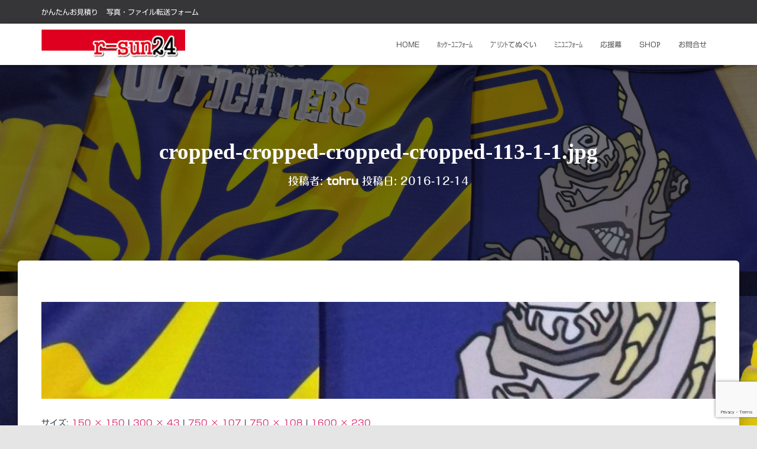

--- FILE ---
content_type: text/html; charset=utf-8
request_url: https://www.google.com/recaptcha/api2/anchor?ar=1&k=6Lf8WWspAAAAAOQn4eeKLdsFY3s1CG1zHyvHmJSq&co=aHR0cHM6Ly9yLXN1bjI0LmNvbTo0NDM.&hl=en&v=PoyoqOPhxBO7pBk68S4YbpHZ&size=invisible&anchor-ms=20000&execute-ms=30000&cb=17890fios4vi
body_size: 48576
content:
<!DOCTYPE HTML><html dir="ltr" lang="en"><head><meta http-equiv="Content-Type" content="text/html; charset=UTF-8">
<meta http-equiv="X-UA-Compatible" content="IE=edge">
<title>reCAPTCHA</title>
<style type="text/css">
/* cyrillic-ext */
@font-face {
  font-family: 'Roboto';
  font-style: normal;
  font-weight: 400;
  font-stretch: 100%;
  src: url(//fonts.gstatic.com/s/roboto/v48/KFO7CnqEu92Fr1ME7kSn66aGLdTylUAMa3GUBHMdazTgWw.woff2) format('woff2');
  unicode-range: U+0460-052F, U+1C80-1C8A, U+20B4, U+2DE0-2DFF, U+A640-A69F, U+FE2E-FE2F;
}
/* cyrillic */
@font-face {
  font-family: 'Roboto';
  font-style: normal;
  font-weight: 400;
  font-stretch: 100%;
  src: url(//fonts.gstatic.com/s/roboto/v48/KFO7CnqEu92Fr1ME7kSn66aGLdTylUAMa3iUBHMdazTgWw.woff2) format('woff2');
  unicode-range: U+0301, U+0400-045F, U+0490-0491, U+04B0-04B1, U+2116;
}
/* greek-ext */
@font-face {
  font-family: 'Roboto';
  font-style: normal;
  font-weight: 400;
  font-stretch: 100%;
  src: url(//fonts.gstatic.com/s/roboto/v48/KFO7CnqEu92Fr1ME7kSn66aGLdTylUAMa3CUBHMdazTgWw.woff2) format('woff2');
  unicode-range: U+1F00-1FFF;
}
/* greek */
@font-face {
  font-family: 'Roboto';
  font-style: normal;
  font-weight: 400;
  font-stretch: 100%;
  src: url(//fonts.gstatic.com/s/roboto/v48/KFO7CnqEu92Fr1ME7kSn66aGLdTylUAMa3-UBHMdazTgWw.woff2) format('woff2');
  unicode-range: U+0370-0377, U+037A-037F, U+0384-038A, U+038C, U+038E-03A1, U+03A3-03FF;
}
/* math */
@font-face {
  font-family: 'Roboto';
  font-style: normal;
  font-weight: 400;
  font-stretch: 100%;
  src: url(//fonts.gstatic.com/s/roboto/v48/KFO7CnqEu92Fr1ME7kSn66aGLdTylUAMawCUBHMdazTgWw.woff2) format('woff2');
  unicode-range: U+0302-0303, U+0305, U+0307-0308, U+0310, U+0312, U+0315, U+031A, U+0326-0327, U+032C, U+032F-0330, U+0332-0333, U+0338, U+033A, U+0346, U+034D, U+0391-03A1, U+03A3-03A9, U+03B1-03C9, U+03D1, U+03D5-03D6, U+03F0-03F1, U+03F4-03F5, U+2016-2017, U+2034-2038, U+203C, U+2040, U+2043, U+2047, U+2050, U+2057, U+205F, U+2070-2071, U+2074-208E, U+2090-209C, U+20D0-20DC, U+20E1, U+20E5-20EF, U+2100-2112, U+2114-2115, U+2117-2121, U+2123-214F, U+2190, U+2192, U+2194-21AE, U+21B0-21E5, U+21F1-21F2, U+21F4-2211, U+2213-2214, U+2216-22FF, U+2308-230B, U+2310, U+2319, U+231C-2321, U+2336-237A, U+237C, U+2395, U+239B-23B7, U+23D0, U+23DC-23E1, U+2474-2475, U+25AF, U+25B3, U+25B7, U+25BD, U+25C1, U+25CA, U+25CC, U+25FB, U+266D-266F, U+27C0-27FF, U+2900-2AFF, U+2B0E-2B11, U+2B30-2B4C, U+2BFE, U+3030, U+FF5B, U+FF5D, U+1D400-1D7FF, U+1EE00-1EEFF;
}
/* symbols */
@font-face {
  font-family: 'Roboto';
  font-style: normal;
  font-weight: 400;
  font-stretch: 100%;
  src: url(//fonts.gstatic.com/s/roboto/v48/KFO7CnqEu92Fr1ME7kSn66aGLdTylUAMaxKUBHMdazTgWw.woff2) format('woff2');
  unicode-range: U+0001-000C, U+000E-001F, U+007F-009F, U+20DD-20E0, U+20E2-20E4, U+2150-218F, U+2190, U+2192, U+2194-2199, U+21AF, U+21E6-21F0, U+21F3, U+2218-2219, U+2299, U+22C4-22C6, U+2300-243F, U+2440-244A, U+2460-24FF, U+25A0-27BF, U+2800-28FF, U+2921-2922, U+2981, U+29BF, U+29EB, U+2B00-2BFF, U+4DC0-4DFF, U+FFF9-FFFB, U+10140-1018E, U+10190-1019C, U+101A0, U+101D0-101FD, U+102E0-102FB, U+10E60-10E7E, U+1D2C0-1D2D3, U+1D2E0-1D37F, U+1F000-1F0FF, U+1F100-1F1AD, U+1F1E6-1F1FF, U+1F30D-1F30F, U+1F315, U+1F31C, U+1F31E, U+1F320-1F32C, U+1F336, U+1F378, U+1F37D, U+1F382, U+1F393-1F39F, U+1F3A7-1F3A8, U+1F3AC-1F3AF, U+1F3C2, U+1F3C4-1F3C6, U+1F3CA-1F3CE, U+1F3D4-1F3E0, U+1F3ED, U+1F3F1-1F3F3, U+1F3F5-1F3F7, U+1F408, U+1F415, U+1F41F, U+1F426, U+1F43F, U+1F441-1F442, U+1F444, U+1F446-1F449, U+1F44C-1F44E, U+1F453, U+1F46A, U+1F47D, U+1F4A3, U+1F4B0, U+1F4B3, U+1F4B9, U+1F4BB, U+1F4BF, U+1F4C8-1F4CB, U+1F4D6, U+1F4DA, U+1F4DF, U+1F4E3-1F4E6, U+1F4EA-1F4ED, U+1F4F7, U+1F4F9-1F4FB, U+1F4FD-1F4FE, U+1F503, U+1F507-1F50B, U+1F50D, U+1F512-1F513, U+1F53E-1F54A, U+1F54F-1F5FA, U+1F610, U+1F650-1F67F, U+1F687, U+1F68D, U+1F691, U+1F694, U+1F698, U+1F6AD, U+1F6B2, U+1F6B9-1F6BA, U+1F6BC, U+1F6C6-1F6CF, U+1F6D3-1F6D7, U+1F6E0-1F6EA, U+1F6F0-1F6F3, U+1F6F7-1F6FC, U+1F700-1F7FF, U+1F800-1F80B, U+1F810-1F847, U+1F850-1F859, U+1F860-1F887, U+1F890-1F8AD, U+1F8B0-1F8BB, U+1F8C0-1F8C1, U+1F900-1F90B, U+1F93B, U+1F946, U+1F984, U+1F996, U+1F9E9, U+1FA00-1FA6F, U+1FA70-1FA7C, U+1FA80-1FA89, U+1FA8F-1FAC6, U+1FACE-1FADC, U+1FADF-1FAE9, U+1FAF0-1FAF8, U+1FB00-1FBFF;
}
/* vietnamese */
@font-face {
  font-family: 'Roboto';
  font-style: normal;
  font-weight: 400;
  font-stretch: 100%;
  src: url(//fonts.gstatic.com/s/roboto/v48/KFO7CnqEu92Fr1ME7kSn66aGLdTylUAMa3OUBHMdazTgWw.woff2) format('woff2');
  unicode-range: U+0102-0103, U+0110-0111, U+0128-0129, U+0168-0169, U+01A0-01A1, U+01AF-01B0, U+0300-0301, U+0303-0304, U+0308-0309, U+0323, U+0329, U+1EA0-1EF9, U+20AB;
}
/* latin-ext */
@font-face {
  font-family: 'Roboto';
  font-style: normal;
  font-weight: 400;
  font-stretch: 100%;
  src: url(//fonts.gstatic.com/s/roboto/v48/KFO7CnqEu92Fr1ME7kSn66aGLdTylUAMa3KUBHMdazTgWw.woff2) format('woff2');
  unicode-range: U+0100-02BA, U+02BD-02C5, U+02C7-02CC, U+02CE-02D7, U+02DD-02FF, U+0304, U+0308, U+0329, U+1D00-1DBF, U+1E00-1E9F, U+1EF2-1EFF, U+2020, U+20A0-20AB, U+20AD-20C0, U+2113, U+2C60-2C7F, U+A720-A7FF;
}
/* latin */
@font-face {
  font-family: 'Roboto';
  font-style: normal;
  font-weight: 400;
  font-stretch: 100%;
  src: url(//fonts.gstatic.com/s/roboto/v48/KFO7CnqEu92Fr1ME7kSn66aGLdTylUAMa3yUBHMdazQ.woff2) format('woff2');
  unicode-range: U+0000-00FF, U+0131, U+0152-0153, U+02BB-02BC, U+02C6, U+02DA, U+02DC, U+0304, U+0308, U+0329, U+2000-206F, U+20AC, U+2122, U+2191, U+2193, U+2212, U+2215, U+FEFF, U+FFFD;
}
/* cyrillic-ext */
@font-face {
  font-family: 'Roboto';
  font-style: normal;
  font-weight: 500;
  font-stretch: 100%;
  src: url(//fonts.gstatic.com/s/roboto/v48/KFO7CnqEu92Fr1ME7kSn66aGLdTylUAMa3GUBHMdazTgWw.woff2) format('woff2');
  unicode-range: U+0460-052F, U+1C80-1C8A, U+20B4, U+2DE0-2DFF, U+A640-A69F, U+FE2E-FE2F;
}
/* cyrillic */
@font-face {
  font-family: 'Roboto';
  font-style: normal;
  font-weight: 500;
  font-stretch: 100%;
  src: url(//fonts.gstatic.com/s/roboto/v48/KFO7CnqEu92Fr1ME7kSn66aGLdTylUAMa3iUBHMdazTgWw.woff2) format('woff2');
  unicode-range: U+0301, U+0400-045F, U+0490-0491, U+04B0-04B1, U+2116;
}
/* greek-ext */
@font-face {
  font-family: 'Roboto';
  font-style: normal;
  font-weight: 500;
  font-stretch: 100%;
  src: url(//fonts.gstatic.com/s/roboto/v48/KFO7CnqEu92Fr1ME7kSn66aGLdTylUAMa3CUBHMdazTgWw.woff2) format('woff2');
  unicode-range: U+1F00-1FFF;
}
/* greek */
@font-face {
  font-family: 'Roboto';
  font-style: normal;
  font-weight: 500;
  font-stretch: 100%;
  src: url(//fonts.gstatic.com/s/roboto/v48/KFO7CnqEu92Fr1ME7kSn66aGLdTylUAMa3-UBHMdazTgWw.woff2) format('woff2');
  unicode-range: U+0370-0377, U+037A-037F, U+0384-038A, U+038C, U+038E-03A1, U+03A3-03FF;
}
/* math */
@font-face {
  font-family: 'Roboto';
  font-style: normal;
  font-weight: 500;
  font-stretch: 100%;
  src: url(//fonts.gstatic.com/s/roboto/v48/KFO7CnqEu92Fr1ME7kSn66aGLdTylUAMawCUBHMdazTgWw.woff2) format('woff2');
  unicode-range: U+0302-0303, U+0305, U+0307-0308, U+0310, U+0312, U+0315, U+031A, U+0326-0327, U+032C, U+032F-0330, U+0332-0333, U+0338, U+033A, U+0346, U+034D, U+0391-03A1, U+03A3-03A9, U+03B1-03C9, U+03D1, U+03D5-03D6, U+03F0-03F1, U+03F4-03F5, U+2016-2017, U+2034-2038, U+203C, U+2040, U+2043, U+2047, U+2050, U+2057, U+205F, U+2070-2071, U+2074-208E, U+2090-209C, U+20D0-20DC, U+20E1, U+20E5-20EF, U+2100-2112, U+2114-2115, U+2117-2121, U+2123-214F, U+2190, U+2192, U+2194-21AE, U+21B0-21E5, U+21F1-21F2, U+21F4-2211, U+2213-2214, U+2216-22FF, U+2308-230B, U+2310, U+2319, U+231C-2321, U+2336-237A, U+237C, U+2395, U+239B-23B7, U+23D0, U+23DC-23E1, U+2474-2475, U+25AF, U+25B3, U+25B7, U+25BD, U+25C1, U+25CA, U+25CC, U+25FB, U+266D-266F, U+27C0-27FF, U+2900-2AFF, U+2B0E-2B11, U+2B30-2B4C, U+2BFE, U+3030, U+FF5B, U+FF5D, U+1D400-1D7FF, U+1EE00-1EEFF;
}
/* symbols */
@font-face {
  font-family: 'Roboto';
  font-style: normal;
  font-weight: 500;
  font-stretch: 100%;
  src: url(//fonts.gstatic.com/s/roboto/v48/KFO7CnqEu92Fr1ME7kSn66aGLdTylUAMaxKUBHMdazTgWw.woff2) format('woff2');
  unicode-range: U+0001-000C, U+000E-001F, U+007F-009F, U+20DD-20E0, U+20E2-20E4, U+2150-218F, U+2190, U+2192, U+2194-2199, U+21AF, U+21E6-21F0, U+21F3, U+2218-2219, U+2299, U+22C4-22C6, U+2300-243F, U+2440-244A, U+2460-24FF, U+25A0-27BF, U+2800-28FF, U+2921-2922, U+2981, U+29BF, U+29EB, U+2B00-2BFF, U+4DC0-4DFF, U+FFF9-FFFB, U+10140-1018E, U+10190-1019C, U+101A0, U+101D0-101FD, U+102E0-102FB, U+10E60-10E7E, U+1D2C0-1D2D3, U+1D2E0-1D37F, U+1F000-1F0FF, U+1F100-1F1AD, U+1F1E6-1F1FF, U+1F30D-1F30F, U+1F315, U+1F31C, U+1F31E, U+1F320-1F32C, U+1F336, U+1F378, U+1F37D, U+1F382, U+1F393-1F39F, U+1F3A7-1F3A8, U+1F3AC-1F3AF, U+1F3C2, U+1F3C4-1F3C6, U+1F3CA-1F3CE, U+1F3D4-1F3E0, U+1F3ED, U+1F3F1-1F3F3, U+1F3F5-1F3F7, U+1F408, U+1F415, U+1F41F, U+1F426, U+1F43F, U+1F441-1F442, U+1F444, U+1F446-1F449, U+1F44C-1F44E, U+1F453, U+1F46A, U+1F47D, U+1F4A3, U+1F4B0, U+1F4B3, U+1F4B9, U+1F4BB, U+1F4BF, U+1F4C8-1F4CB, U+1F4D6, U+1F4DA, U+1F4DF, U+1F4E3-1F4E6, U+1F4EA-1F4ED, U+1F4F7, U+1F4F9-1F4FB, U+1F4FD-1F4FE, U+1F503, U+1F507-1F50B, U+1F50D, U+1F512-1F513, U+1F53E-1F54A, U+1F54F-1F5FA, U+1F610, U+1F650-1F67F, U+1F687, U+1F68D, U+1F691, U+1F694, U+1F698, U+1F6AD, U+1F6B2, U+1F6B9-1F6BA, U+1F6BC, U+1F6C6-1F6CF, U+1F6D3-1F6D7, U+1F6E0-1F6EA, U+1F6F0-1F6F3, U+1F6F7-1F6FC, U+1F700-1F7FF, U+1F800-1F80B, U+1F810-1F847, U+1F850-1F859, U+1F860-1F887, U+1F890-1F8AD, U+1F8B0-1F8BB, U+1F8C0-1F8C1, U+1F900-1F90B, U+1F93B, U+1F946, U+1F984, U+1F996, U+1F9E9, U+1FA00-1FA6F, U+1FA70-1FA7C, U+1FA80-1FA89, U+1FA8F-1FAC6, U+1FACE-1FADC, U+1FADF-1FAE9, U+1FAF0-1FAF8, U+1FB00-1FBFF;
}
/* vietnamese */
@font-face {
  font-family: 'Roboto';
  font-style: normal;
  font-weight: 500;
  font-stretch: 100%;
  src: url(//fonts.gstatic.com/s/roboto/v48/KFO7CnqEu92Fr1ME7kSn66aGLdTylUAMa3OUBHMdazTgWw.woff2) format('woff2');
  unicode-range: U+0102-0103, U+0110-0111, U+0128-0129, U+0168-0169, U+01A0-01A1, U+01AF-01B0, U+0300-0301, U+0303-0304, U+0308-0309, U+0323, U+0329, U+1EA0-1EF9, U+20AB;
}
/* latin-ext */
@font-face {
  font-family: 'Roboto';
  font-style: normal;
  font-weight: 500;
  font-stretch: 100%;
  src: url(//fonts.gstatic.com/s/roboto/v48/KFO7CnqEu92Fr1ME7kSn66aGLdTylUAMa3KUBHMdazTgWw.woff2) format('woff2');
  unicode-range: U+0100-02BA, U+02BD-02C5, U+02C7-02CC, U+02CE-02D7, U+02DD-02FF, U+0304, U+0308, U+0329, U+1D00-1DBF, U+1E00-1E9F, U+1EF2-1EFF, U+2020, U+20A0-20AB, U+20AD-20C0, U+2113, U+2C60-2C7F, U+A720-A7FF;
}
/* latin */
@font-face {
  font-family: 'Roboto';
  font-style: normal;
  font-weight: 500;
  font-stretch: 100%;
  src: url(//fonts.gstatic.com/s/roboto/v48/KFO7CnqEu92Fr1ME7kSn66aGLdTylUAMa3yUBHMdazQ.woff2) format('woff2');
  unicode-range: U+0000-00FF, U+0131, U+0152-0153, U+02BB-02BC, U+02C6, U+02DA, U+02DC, U+0304, U+0308, U+0329, U+2000-206F, U+20AC, U+2122, U+2191, U+2193, U+2212, U+2215, U+FEFF, U+FFFD;
}
/* cyrillic-ext */
@font-face {
  font-family: 'Roboto';
  font-style: normal;
  font-weight: 900;
  font-stretch: 100%;
  src: url(//fonts.gstatic.com/s/roboto/v48/KFO7CnqEu92Fr1ME7kSn66aGLdTylUAMa3GUBHMdazTgWw.woff2) format('woff2');
  unicode-range: U+0460-052F, U+1C80-1C8A, U+20B4, U+2DE0-2DFF, U+A640-A69F, U+FE2E-FE2F;
}
/* cyrillic */
@font-face {
  font-family: 'Roboto';
  font-style: normal;
  font-weight: 900;
  font-stretch: 100%;
  src: url(//fonts.gstatic.com/s/roboto/v48/KFO7CnqEu92Fr1ME7kSn66aGLdTylUAMa3iUBHMdazTgWw.woff2) format('woff2');
  unicode-range: U+0301, U+0400-045F, U+0490-0491, U+04B0-04B1, U+2116;
}
/* greek-ext */
@font-face {
  font-family: 'Roboto';
  font-style: normal;
  font-weight: 900;
  font-stretch: 100%;
  src: url(//fonts.gstatic.com/s/roboto/v48/KFO7CnqEu92Fr1ME7kSn66aGLdTylUAMa3CUBHMdazTgWw.woff2) format('woff2');
  unicode-range: U+1F00-1FFF;
}
/* greek */
@font-face {
  font-family: 'Roboto';
  font-style: normal;
  font-weight: 900;
  font-stretch: 100%;
  src: url(//fonts.gstatic.com/s/roboto/v48/KFO7CnqEu92Fr1ME7kSn66aGLdTylUAMa3-UBHMdazTgWw.woff2) format('woff2');
  unicode-range: U+0370-0377, U+037A-037F, U+0384-038A, U+038C, U+038E-03A1, U+03A3-03FF;
}
/* math */
@font-face {
  font-family: 'Roboto';
  font-style: normal;
  font-weight: 900;
  font-stretch: 100%;
  src: url(//fonts.gstatic.com/s/roboto/v48/KFO7CnqEu92Fr1ME7kSn66aGLdTylUAMawCUBHMdazTgWw.woff2) format('woff2');
  unicode-range: U+0302-0303, U+0305, U+0307-0308, U+0310, U+0312, U+0315, U+031A, U+0326-0327, U+032C, U+032F-0330, U+0332-0333, U+0338, U+033A, U+0346, U+034D, U+0391-03A1, U+03A3-03A9, U+03B1-03C9, U+03D1, U+03D5-03D6, U+03F0-03F1, U+03F4-03F5, U+2016-2017, U+2034-2038, U+203C, U+2040, U+2043, U+2047, U+2050, U+2057, U+205F, U+2070-2071, U+2074-208E, U+2090-209C, U+20D0-20DC, U+20E1, U+20E5-20EF, U+2100-2112, U+2114-2115, U+2117-2121, U+2123-214F, U+2190, U+2192, U+2194-21AE, U+21B0-21E5, U+21F1-21F2, U+21F4-2211, U+2213-2214, U+2216-22FF, U+2308-230B, U+2310, U+2319, U+231C-2321, U+2336-237A, U+237C, U+2395, U+239B-23B7, U+23D0, U+23DC-23E1, U+2474-2475, U+25AF, U+25B3, U+25B7, U+25BD, U+25C1, U+25CA, U+25CC, U+25FB, U+266D-266F, U+27C0-27FF, U+2900-2AFF, U+2B0E-2B11, U+2B30-2B4C, U+2BFE, U+3030, U+FF5B, U+FF5D, U+1D400-1D7FF, U+1EE00-1EEFF;
}
/* symbols */
@font-face {
  font-family: 'Roboto';
  font-style: normal;
  font-weight: 900;
  font-stretch: 100%;
  src: url(//fonts.gstatic.com/s/roboto/v48/KFO7CnqEu92Fr1ME7kSn66aGLdTylUAMaxKUBHMdazTgWw.woff2) format('woff2');
  unicode-range: U+0001-000C, U+000E-001F, U+007F-009F, U+20DD-20E0, U+20E2-20E4, U+2150-218F, U+2190, U+2192, U+2194-2199, U+21AF, U+21E6-21F0, U+21F3, U+2218-2219, U+2299, U+22C4-22C6, U+2300-243F, U+2440-244A, U+2460-24FF, U+25A0-27BF, U+2800-28FF, U+2921-2922, U+2981, U+29BF, U+29EB, U+2B00-2BFF, U+4DC0-4DFF, U+FFF9-FFFB, U+10140-1018E, U+10190-1019C, U+101A0, U+101D0-101FD, U+102E0-102FB, U+10E60-10E7E, U+1D2C0-1D2D3, U+1D2E0-1D37F, U+1F000-1F0FF, U+1F100-1F1AD, U+1F1E6-1F1FF, U+1F30D-1F30F, U+1F315, U+1F31C, U+1F31E, U+1F320-1F32C, U+1F336, U+1F378, U+1F37D, U+1F382, U+1F393-1F39F, U+1F3A7-1F3A8, U+1F3AC-1F3AF, U+1F3C2, U+1F3C4-1F3C6, U+1F3CA-1F3CE, U+1F3D4-1F3E0, U+1F3ED, U+1F3F1-1F3F3, U+1F3F5-1F3F7, U+1F408, U+1F415, U+1F41F, U+1F426, U+1F43F, U+1F441-1F442, U+1F444, U+1F446-1F449, U+1F44C-1F44E, U+1F453, U+1F46A, U+1F47D, U+1F4A3, U+1F4B0, U+1F4B3, U+1F4B9, U+1F4BB, U+1F4BF, U+1F4C8-1F4CB, U+1F4D6, U+1F4DA, U+1F4DF, U+1F4E3-1F4E6, U+1F4EA-1F4ED, U+1F4F7, U+1F4F9-1F4FB, U+1F4FD-1F4FE, U+1F503, U+1F507-1F50B, U+1F50D, U+1F512-1F513, U+1F53E-1F54A, U+1F54F-1F5FA, U+1F610, U+1F650-1F67F, U+1F687, U+1F68D, U+1F691, U+1F694, U+1F698, U+1F6AD, U+1F6B2, U+1F6B9-1F6BA, U+1F6BC, U+1F6C6-1F6CF, U+1F6D3-1F6D7, U+1F6E0-1F6EA, U+1F6F0-1F6F3, U+1F6F7-1F6FC, U+1F700-1F7FF, U+1F800-1F80B, U+1F810-1F847, U+1F850-1F859, U+1F860-1F887, U+1F890-1F8AD, U+1F8B0-1F8BB, U+1F8C0-1F8C1, U+1F900-1F90B, U+1F93B, U+1F946, U+1F984, U+1F996, U+1F9E9, U+1FA00-1FA6F, U+1FA70-1FA7C, U+1FA80-1FA89, U+1FA8F-1FAC6, U+1FACE-1FADC, U+1FADF-1FAE9, U+1FAF0-1FAF8, U+1FB00-1FBFF;
}
/* vietnamese */
@font-face {
  font-family: 'Roboto';
  font-style: normal;
  font-weight: 900;
  font-stretch: 100%;
  src: url(//fonts.gstatic.com/s/roboto/v48/KFO7CnqEu92Fr1ME7kSn66aGLdTylUAMa3OUBHMdazTgWw.woff2) format('woff2');
  unicode-range: U+0102-0103, U+0110-0111, U+0128-0129, U+0168-0169, U+01A0-01A1, U+01AF-01B0, U+0300-0301, U+0303-0304, U+0308-0309, U+0323, U+0329, U+1EA0-1EF9, U+20AB;
}
/* latin-ext */
@font-face {
  font-family: 'Roboto';
  font-style: normal;
  font-weight: 900;
  font-stretch: 100%;
  src: url(//fonts.gstatic.com/s/roboto/v48/KFO7CnqEu92Fr1ME7kSn66aGLdTylUAMa3KUBHMdazTgWw.woff2) format('woff2');
  unicode-range: U+0100-02BA, U+02BD-02C5, U+02C7-02CC, U+02CE-02D7, U+02DD-02FF, U+0304, U+0308, U+0329, U+1D00-1DBF, U+1E00-1E9F, U+1EF2-1EFF, U+2020, U+20A0-20AB, U+20AD-20C0, U+2113, U+2C60-2C7F, U+A720-A7FF;
}
/* latin */
@font-face {
  font-family: 'Roboto';
  font-style: normal;
  font-weight: 900;
  font-stretch: 100%;
  src: url(//fonts.gstatic.com/s/roboto/v48/KFO7CnqEu92Fr1ME7kSn66aGLdTylUAMa3yUBHMdazQ.woff2) format('woff2');
  unicode-range: U+0000-00FF, U+0131, U+0152-0153, U+02BB-02BC, U+02C6, U+02DA, U+02DC, U+0304, U+0308, U+0329, U+2000-206F, U+20AC, U+2122, U+2191, U+2193, U+2212, U+2215, U+FEFF, U+FFFD;
}

</style>
<link rel="stylesheet" type="text/css" href="https://www.gstatic.com/recaptcha/releases/PoyoqOPhxBO7pBk68S4YbpHZ/styles__ltr.css">
<script nonce="zym2z9DIUhCGKAz1XmwsCw" type="text/javascript">window['__recaptcha_api'] = 'https://www.google.com/recaptcha/api2/';</script>
<script type="text/javascript" src="https://www.gstatic.com/recaptcha/releases/PoyoqOPhxBO7pBk68S4YbpHZ/recaptcha__en.js" nonce="zym2z9DIUhCGKAz1XmwsCw">
      
    </script></head>
<body><div id="rc-anchor-alert" class="rc-anchor-alert"></div>
<input type="hidden" id="recaptcha-token" value="[base64]">
<script type="text/javascript" nonce="zym2z9DIUhCGKAz1XmwsCw">
      recaptcha.anchor.Main.init("[\x22ainput\x22,[\x22bgdata\x22,\x22\x22,\[base64]/[base64]/[base64]/[base64]/[base64]/[base64]/[base64]/[base64]/[base64]/[base64]\\u003d\x22,\[base64]\x22,\x22w4tzV8ODRV/CnMKoPE1ZM8OBNHLDrcOLXSLCh8KFw5vDlcOzJMKLLMKLSV94FBbDvcK1NjjCgMKBw6/CocO2QS7CqS0LBcKpF1zCt8OUw4YwIcKow658A8KJCMKsw7jDssKEwrDCosO3w4ZIYMK2wr4iJRkgwoTCpMOWPgxNeDd3woU/wpByccKtQMKmw59wI8KEwqMJw6hlwobCnEgYw7Vqw7kLMUg/wrLCoHlmVMOxw4BUw5obw7BTd8OXw6XDoMKxw5AWacO1I0fDojfDo8OgwrzDtl/ChlnDl8KDw6bCrzXDqhjDsBvDosK/[base64]/[base64]/[base64]/[base64]/IsO3w4/Cli/Cj8OfO8KLFsKXw4oXwrhkMmR6HHPDucOuShbDiMKtwrzCssOfDH03ZcKWw5E+wqXCu21wYiljwp8kw7dZHlF/XsOFw5VTD2DChk7CmzUYwo/[base64]/[base64]/w7LCl8Oywq9jw4TDhF/[base64]/CrHB+wotMwoHCsipiw5rDn0Q7fR/CnMO4w4YYBMOCwoTCo8OnwqlNDXLDt305E2tHKcOhLklAB0rCqsOPb2BtWm5hw6PCj8OJwobCnsOdcl4WAMKMw489wrYKwprDpsKyZUvDngN5AMOYBTvDkMKjLBfCvcOYZMKWwr4Pw4fCnE7DhX/[base64]/csKywq0gC0UYw4ZjZMKJwpNkw5XChMKIOkzCssKsRQMLw7ojw61tcgHCmcOlOHzDnSYeSykWXFEQw4gwGTzDmEzCqsK3Ujt6VcK0NMKIwqdXYw7DqkvDtGxtwrcvViLChsO+wrLDmxrDn8O6fsOMw60OUBFXKx/Dtm1Hw73DhsO3Bn3DkMOhKwZWOcOHw4fDhsKJw53CpUnCg8OuKlPChsKFwoY8wr3ChB/CuMOqN8O7w6YnP0k2w5LCnBtma0LDlgYmES5Uw69aw4nDtcOVwrYMVmFgai85w43CnhvCnTkyNcKfHgrDtsO5dy/[base64]/CsjrCtMOlw7vCsCNoWsOdwp97JnZWf07Drn0/[base64]/[base64]/S8Osw5d1UsOiKcOWfsKaOcOcwonChyHDqjdQXCrCh8KcUzDDt8Kvw7PCnsOaegjCmcOvfgxaQxXDimpdwrTCkcKVccOWfMOxw7/DtSLCiG59w4nDjcK3ZhrDjl4ufSTDjhkJIGFBfyrDhFh0w4dNw5oHSFZFwpdxbcKrX8KpcMOfwqnCpsOywqrDu2XDhxIww5kMw6k7LXrCv07CmF0nA8Otw71yX33CjsKNWsKNMsOLacOvEcK9w6HDoW3Dq33Domg9HcKqO8OBFcKjwpZHDx4ow4dfOSxpRsO/fAAyL8KNTkIAw7DDnE4vEixmLcOXwrAabFzCrsOwIsOfwqrDlCsQdMOtw7tkVsOrFTBswrZ0dgzDn8OeRMOewpLDqQnDuBd5wrpqQMKUw6/CnUNeBMKcwqBDIcOxwrpLw4fCkMK8FwfDi8KOdkTDoAI6w6wVbMK5TMO3O8O+wpESw7jCqz0Rw6crw4Qcw7oxwoRNQsK9ZmxKwp4/w7tILHXCl8O5w63DnAtHwrhiRsOWw6/DgMK8WjhSw7fCrUTCjCnDr8KtaxULwrfCq3Yow6rCsBxSQk/[base64]/CowvChMK6DHMQfh1dJj7ClcK6XjDCn27CpR4NGcOpw7/DlcO1NUF7w60ZwoPCj2snVWHDrUoDwrsmwpZrSRU3LcObwoHCnMK8wr9Tw7vDk8KMBD/ClcO9wo1KwrDDim/Cm8OnNRrCkcKXw5pQw54yw43CvMKswqsVw7TCrm/DjcOFwq02EjbCusKVYUfDnwUzeVjCgMO+MsKyaMOIw7lXWcKQw7F2ZU1qFSPCoR90ERhHw6ZxUVAieREBKEgDw4g8w4kHw58YwpjCvm8gw6kiw7EuWsOtw5ELJsKcLMOmw5htwrBiQ0kQwq5mNcOXw51gw6XChVdew4ZUSsKYfy0DwrDCnMO3dcOxw7sLMi4eEMKhEW/DkBJ9wojCtcO3O2rDgwPCl8OmXcK/EsKsGMOzw5jCjU0/wr4fwqbCvG/CncOgCsOrwpPDm8Otw4MGwoNsw6EzLWjCmcK0PMKYLMOOX07DgFrDqMKhw7LDsF5MwqZfw43Cu8OvwqZiwozCucKDQ8KJYsKhP8KNUU3DgFFbw5XDsiFheC/CncOGBXoZEMObKsOow40xQHnDvcKKOcOFXDHDiB/Cr8K/w5vCnER6wqU+wrFvw4bDu3bDssOCFk8lw7ERwqLChcOFwrHCpcOOw6pDw7TDjMKZw4bDoMKowqnDvyLCin5FEwggwo3Ds8OIw68AZAEUQDbDsz4GHcKcw5oww7TDpMKCw6XDgcOWw7sBw6MYDMOdwq0Yw49fGcOkw4/CnHXCs8KBw5/[base64]/DuyrDkBnDo8KWw5ksWWZQB8K0wocxNMOBwoHDusKfPxDDp8KMDsOqworDqMOFacKgJ2sxUQrDkMOxUsKkYVsJw5LCgRcaMMOzDQRGwo3Dj8OzRWbCicOpw5VsGcKibcOzw5d0w7plb8OowpgZPiobdQNhbkbClsKhDMKHE1bDtMKtHMKeSHowwp/CpsOCGMObdBTDs8Omw508KsK+w7l9w4gOdCIpH8K/CkrCgVnCoMKfJcOVMCXCkcOXwq9vwq4wwqfCs8Oiwo3DuDQmw4wuw60Ad8KyCsOobTMuPcKRwr/DnHxxamfDnsOraBRQJcKZdzo2wrR7DVTDgMKQMMK1QSzDoXbCtQ8WMsOXwq4ZVwxUYVLDpMOHIH/[base64]/[base64]/DlsKRIsKSwpUNbMORflzDhcKOw4jDhj9Hw7vCs8KWXGLCrGPDucKyw61Sw6gebMK3w6hwV8OzWTHDm8KSGh/DrU3DqzwTMcOjVxTDqGjCpx3Cs1HCoUvCnGIibcKDdcKawoTDjcKTwqjDqj7DqUjCj2XCnsKCw6cNaBPDtwzCkR3CrMKQPsOcw6x1wqciXsKXYl9Zw7t0aFJvwqvCocOaCcKLCgLDgE7CqcOQwp7DjSZfwoLDk1/DmWUEAyHDom88XBnCqMOmFsOQw5sXw5s/[base64]/woZxRiEdw6tAwrbDu8O3w6AVwqx5wqDChEE0w4B8w5JCw7kxw5Vcw4zCq8KoBXjCuyJDw7R+Kgoxw5/[base64]/woPCtMOrw4gzw4PDg8KOw5wZbi1WSwJQwrhRw6LDpcOCfsKoPAzCn8KlwqbDnsOjAMOAQ8OoNsKHVsKDYAPDnzzChQbCjXHCgMO5aCLDhFfCiMK7w6Ujw4/[base64]/wqvCvsOHJMKEeCkWw5rDpcOzw4sDOMKmwpgCw5/[base64]/ChEjDtRsqw7vCpcKnYC9tw4dTUsOORMOuw7twEcOcPnJUXE9ZwpR0NAvCkTPCm8OpdEXDiMO/woLCmMOaKSEowrnCksORw6PCgVnCqDUVYS1mGcKqHcKkDMOvIcKQwoYQw7/DjMOdL8OlSjnDnmgzwrgcXcKowqzCosKPwpUywoYGGE7DqiPCsQbDglPDmysWwoBNJRc0LFVbw4kzdsKSwpPDtmXClsOrKl7DgnXCgivCug1PZBpnWnMFw4ZEIcKGc8Odw6xTXlvCjcO5wqbDlwPCrcKPVB1RIQ/DjcKpwp4aw4Y4wq/[base64]/Cmxc6eMKiw5LDnHZ7DTjCniUgwp9NIMK/dlp8U3DDnkhCw7xDwp/[base64]/[base64]/GsKLM8KpwoFsw65fZ3LChMOkGcKrNwYcw5DDv0pZw4RjD1bCnwkjw4YjwoYmw5EHCGfCig7CoMKow5rCmMOlwr3DsmzCncK3wop1w614wo0FesK8QcOgZMKMbDPCusKSw6DCi0XDq8Kjwpx1wpPDtU7ClMONw7/Do8Oew5nCkcOKdcOLIcKBd1wiwr0tw50wIUrClnTCqDrCocO6w6AyP8O4X2VJwolBHsKULVU9wpvCnMKEw5HCjsKxw6QNW8O/wp7DgB3DgsO/[base64]/DpMKgUyfDvlUBwo/CuG1owq91RHvDuWLCt8KCw4DCu0bCqzHDoyFRWMKZwrjCu8Kzw7fCpCEGw6zDksOOcDvCv8O8w6bCsMO4eQsXwqbCiQ8CFQ4KwpjDo8OJwobCvmZqLmrDqQjDjMKRL8KIGnJdw6PDrMO/KsK3wpJpw5hIw5/[base64]/CmDbDnkgcwqY4w5PDo8KxwqMBw5vClsOScVVAwpsEMMKEAznDmsK4XcKtaD1Ww4XDqg3DscO8UmMzQMO4woPDoSAkw4DDkcOEw4Vrw4bCuyd/[base64]/[base64]/XDV3w64Ew4/[base64]/[base64]/DscOGB8OBwr7DlxXDtsKETlTCgmNCw7xywqdtwpocUcOdH3srfWBBw4s4JhLDn8OOXMOEwpfDt8KZwqBcMAPDlHrDoXU8XiPDtsOdKsKCw7EXZsKwKMKtWsKWwpsFbiYQRh7CjcKdw5AywpDCt8Krwq9xwoZGw4J9PMK/wpM/RsKmwpA6BDHCrRlScQ/CvULDii4yw7bCrzzDo8K4w63Cghw+Q8O3VkAxXsOcRsOCwqPDj8Oaw4AAwr3CsMONdG/DnnVpwqnDpUkgWMKWwp9SwqTCjC3CoWFdVj0gwqXDn8Ocwok1wpwew5PCn8KuBnPCscK6wrY+w44MFsOwMAfCmMO4w6TCosOzwr/[base64]/[base64]/CqMOQUXXChnrCocK0NgcWw5lhwokka8KbfQNlwoDCqMO9wqgydhV+c8KiY8O9Y8K9WGcFw6xXwqZ8ecKGJ8OvIcOiIsOOw6p5woHCicK5w6fDtn16GsKMw5cOw6bCp8KFwp0AwqBjLl9LdMORw5ZMw5MqT3fDl0TDscOuMj/DisOIwqjCuRXDrBV+UBwBBHXCpG7CrsKMdXFtwpnDusKHaBB/N8KEMAxTwrA8wopTYMO3woXCrh4IwqMYA2XDrjPDl8OVw7UbGcOMFMOYwp00OwXDusOSw5zDpsKRw6rDpsKpd2bDrMOYQMKRwpQ4ZHweFE7CqMONw4rClsKEwobDqghwGFhrbiDCpsK/a8OAVcKgw7TDtcOZwrBObsOFeMKbw4vDpMOUwrXCmzg5J8KMMj8YIcK9w5cJfsOZfMK3w5HClcKcFThrGE/DosOHV8KzOmkxf1bDm8O2F09xEFgUw4dGw4wCI8Oyw5hZwqHDgSZjZkDDpcK9wp8DwrwAOCdLw5LDisKxGMKlWhfCk8O3w7bChcKCw4vDhsKOwqfCg2TDscK6wpw/[base64]/DlntxLic8w4YQFVBgwpwZDMORWMK2woPDhUTDssKGworDtcKEwp5yWGnCgkFxwqUiZMOewpnCllV5VHbCt8OlNcO+Bldyw4TCtgjDvBNAwr5Kw4jCmsODTxp2KQxcbMOER8KLeMKEw5vCjsOCwpM4wroAU2rCucO3ITQ2wpLDt8KUbgwuSMKEOC/ChmwUw6gPNsOOwqtQwpU5Znx3Ngtjw60HNcKYw7HDqT1NeRnCmcOgYGzCvsOOw5sKYDFWHVHDrjbCqcKQw4vDjsKEFsOWw6MJw6LCtcKaI8OOaMOjA1tow5BTLcOnwq9iw4DClH/CpsKHJcK/wr3Ch0DDlH/CvcOFQGVIwqA+LSPDsHLDuwTDo8KYBSpLwr/Ds0nClcO3wqPDmcOTCw8IecOlw4XCnS7DicKnLXt2w48Hw4fDsVzDqQpPU8Ogw6vCgsOXOwHDvcK9RnPDgcONSSrCiMKfXAbCn0ppNMKVQsKYwpfCrsKmw4fCvAjCiMOawoVRX8KmwoFwwrnDjCbChxfDhMK3NSTCuQjCpMOfN2rDhMKjw6/[base64]/DsyTCrsOhwoslOHPDuHvCrcKzacOEw4USw64Pw7TCqMKfwop1e2XCjRcabyIewoLDmMK5C8KJwpPCoz0Lwo4HBj/Dq8O5QsO9acKNOcKGw6fCtzJMwr/CosOpwoMWwqTDuhrDhsO2NcOIw4d1wq7DiHDCoV8RaR7ChsONw7pESgXCknjDksKrUBzDsGAwGC/[base64]/CgsONR0h1w5PDmcKQH27DnMKKw6rCiEvDisKNwr9SN8KRw6hxWjvDqMK1wonDknvCuy/DkcOEKn3Cm8OCf0HDvsKxw6lgwofDhA17wrvCkXDDkD/DlcO+wqXDij0ywrXCuMKVw63DuS/[base64]/HMOGekwWPMOUDDnCjMO8YMKDacKqbXbCvTPCssKcbEkia1FxwqASaDBlw5TCnA/CkRPDoiXCuS1MOsODNXYIw55cwo7DpsK6wozCmcOsQSxMwq3DpjgPwowRSjhwbhTCvwTCml7CucO5woUYw7rChMKAw55NQAwkUMK8w5PCmRTDrnjCkcOxFcKjwqvCoVTCusKPJ8Kmw6Q+Hh4oU8O1w65YETrCqsK/IsKDwp/DjXovASbCshx2w79+w4jDhTDCqwIEwo/Dl8K2w64ZwpDDojUCDsKtLEUgwph5BMKFfSbDgMKDYQrDiFo8wpk4RcKDIMOMw6tveMKmeibDm3JxwpITwq9eTChAfMOma8KCwr1Kf8KIbcOhZ0cFwq/[base64]/[base64]/[base64]/CtQTCh2RYw6zDssKLw5TDocOzw4XDtsKiCkXCvsKcVWk0BsKEL8OzAy7CqMKpw65bw53ClcO1wpDDmDVCS8KrM8KzwqnCocKFFQ/CmDNaw67DpcKewrvDhsKQwqs7w4VWwqrDkcKWw5rDvsKLHMKOXz/DiMKfBMKCT3XDr8K1EULCvsOFXWbCtMOvesOoRsOkwr4gw4QywpNrwpfDoRfCvMOlUsK8w5XDnCnDgEAQLQXCu31MaCLDnhPDjVHDsgvCgcOAwrIrwoXCkcO0woxxw70pWSk2woAhScO/[base64]/DtcOewqjDtFE7ESjDscOjBF7DjnNoKSPDscOdwozDnMOzw7fCqC7Ch8K3KQPCpcOLwpQIw6DCqUtBw74tO8KNf8Kmwr3DiMKYXUlNw7nDuxYLV2dCPsKHw5RWMMOAwoPCmAnDsUpsKsOrFDjDosOVw4vDicOswoXDo0cHSB4yUwVPOMK4w7p/bmLClsKwIsKJfRTCoB7CsxjDlsO6w5bCigrDqcOdwp/DtMOlNsOnMsOvKmXCuGUxT8KXw47CjMKCwpDDg8KZw51NwqJtw7DDp8K7WsK2wrfCnWjChsKoYBfDs8OKwqMBGgTCv8OgDsKrBsOdw5/Dv8K+fDfDuEjCtMKvw4ckwo5tw7gndm8/[base64]/Cp8K0wrQwNcOSw4HChkrDvGXCh8KVDkMgYsOzwo3CqMK6SFgUw4TChcK7w4FuLsOww7PDtlVSw7zDqRI3wrnDjg04wrFPQ8K5wrMUw4xlSsO6ZmfCoHcdecKZwo/[base64]/DssONwrEpw50WW8KSwqfDvzMIBVcAw6FjesKAwpPDkcKdw5ZTw6DCs8KVb8KTwq3CpcOVFHPCn8KBw7g0w7Ypw5hSZFs+wpJADFopIMK3S3LDrX4jCmYMwovDicOdV8K4QcO4w69bw5B2w5bCqcKfwrTCtsKLMgnDs0/DqnFNfTHCpsOMwp0CZQB8w5LCgkF/wqnCjsKhMcOQwqMVwosowoFQwpNOwoTDnFTDo1TDjxLDqCHCght7HcKbCcOJXmvDtC/DviI5LcKywpPChMK8w5IxZMOrK8OKwqfCvMKOAxbDv8OtwrAdwqtqw6bDqcOlTUTCo8KmKcOWwpHCksK9wrlXwqUSFnDDhsK2UH7CvTrCpGA0dWlSf8O3w5LCpGBaN0rCvsK9DsOJYsO2FyQpUEU0LFHCj2TDusKNw6nCnMOVwpd8w7XDlTnCrALDrg/ChcKWw4HCv8OZwqcWwr0wOh13QlZNw7TDvkbCuQ7DnSrCmMKrEzkmdghywqMjwolJTsKsw5Z9bFDDn8Kiw67CksKFMsO5dcKkwrLCjcKcwp/DpQnCv8OpworDvMK2DUU2wrDCjMKuwpHDjA87w67DgcKWwoPCrGcewr4EGMKheQTCjsKBwoUsZcOtDFjDgk0hBG93YsKpw4FDLlLDpGnCnXs0Pkw6WDXDhcOLwr/CsWrCux8HQzpSwq0JF3Q5wo3CnMKUwqdGw4ZOw7rDi8OnwoYlw4Y/w77Dgw7ClwfCgMKewqHCvjHCj0TDlcOawoEOwp5rwpFVGMO2wpbDsAMhd8KLwp80XcOhHMOrTMKrUAhrYcKDOcKeWlMbFVJBwpI3w7XDonEpNcKABkECwqN8P0bCiyXDrcOSwoxywqXCrsKOwqbDvnDDhE8kwrQFSsOfw6Uew5/[base64]/w6ZHwpfCrzRjIcOawqcRcy/[base64]/DtFnCh8OiRsOAwpMUw7lUw7JGcFXDm0Z7AEpDY3vDjDbDmsO+wrwkwojCosOMRcOMw7Ysw4jDiX/[base64]/CohHDkEkMEcKDw7rCp8O4w4LCp8OIwpjCrcODQMOcwq3ClFHCt2rDq8OXSsK2BsKOJ1FOw7bDlTXDpMO/[base64]/DgsOLEsKwwrXDn0nCpcKZVm4eVyY7VzLDpDPDs8K3L8KbGMOETWbDsUIJbBJmNcObw7YWw4vDoBEUCVRpJcOGwq5cWkJ/TSBMw69Pw4wDJ3p/IsK0w4BPwo0iQGdAEVh4AjbCqsOzHy4QwpfCgMKgMsKcKlHDgkPCgxceRSDDl8KaQMK5XsOHw6fDuVPDkxpSw4DDrG/CncKswrRqW8OawqxHwpkfw6LDi8O1w47DpcK5FcOXYyM/EcKhG1o0OsK/w6bDr2/Ck8KOwr/[base64]/HsOGesOnUcOxw4PDmmDCglTDicOJwqnDnMKiwohgfsOcw5/DlUUoWS3CowQ9w6MRwqk3wp3CknzCmsO1w7rDpn17wqXCg8O3DyzCkcOJwo94wrzCrWhvw5lnw48kw4pSwozDmMO2d8K1wpI4wrpxI8KYOcOWfiHCj1TDusOQS8O7QMKTwrkOw5EwUcK4w7Erw44Pw7ApPcODw6jCqMORcW0vw4cewprDmsOWEcOFw5/CqMOTwp9swo7DmcKjw5rDr8O8JiUewqVqw5sAGiNJw6NDecORF8Ojwr9WwrxpwqLCtsKwwoEjF8KnwqXCvMKzGErDv8KdTzFow7BlIAXCscOrDcOjwo7DosK/w6jDhhgrw63CkcKIwoQ1w4LCjBbCi8KfwpTCqsOZwoc9Bh/CslQvVsO8UcOtK8KUG8OceMOZw6ZBEC/DsMKDYsO4Y3ZvI8OOwrsTwrjCocOtw6Q+wo/CrsOVw63DsRBQdzgXUzJzXCnDncOvw7LCi8OeUi9UKhHCosKiBFMOw6hbdz9Nw4AqDhRWKMOaw7rCsFFuRsKzUMOzRcKUw6hYw7PDhx1ew6/[base64]/[base64]/DqVXDlcKcwo3DkcO1w5Q1QBfCn0/CgQMCwodMEsKiL8KXWGLDk8Omw583wpZCKVDCsUXDvsKRSiQ1BCh2AmvCtsK5wogPw7DCpsK/wrgOPHo0KUhLTcOrU8Kfw4VJV8OXw69NwrUWwrrDuS7DkizCoMKYQW1zw4/CjBN2w53Cg8OAw7ApwrJZKMKLw78ZV8KUwr8pw6rDrcKUY8Kmw4rDmcOOGsKTFcK8UsOpMXXChQnDljFQw7/CpztpD2TCusOlLcOrw6g4wps2TcOLwqLDnMKpYSzChydCw7PDtwTDsHAGwpFww73CvkAmYyQ5woHDmEt/wpvDmsKlw6wTwr0bw5XClsKHcQwdAhXCgV9cQsKdCMKlY0jCsMOJXXM8w7HCg8Oiw6vCvCHDqMK/ZHYpwqVVwrXCs1LCrcOUw6fCgsOnwpDDrMKbw6h0TcK2GHxrwokQDV93w7FiwoPCucOKw7FPBsK2dMOWGcKYDmnCpkrDki4ww4bCq8KzXQgmAD7DgzcbBEDCicOYQmrDvgXDnHfCoFcMw4F8QTbCm8OxGcKiw7nCtsKnw7HDnU9lBMKJRG/DlcKgwqjCsyPCml3CkcO8NMKaU8Ktw6EGwpHClAo9E1A9wrp8wpZEfVpYOQVKw5Q8wrwPw7nDmwUqXkzDmsKaw61pwosvw4DCnMOtwpjDqsOWFMKMSC5nw7F/[base64]/ClW3DgEYBD0zCpA0ywrU+IcKqw4Emw5Ukwr4kw5oiw6tLEMKjwr8Lw5TDvxkmHC3Cm8K0bsOUAcOPw6M3O8ONYQ/CvXklwrTCthvDhUYzw7IPwrg7RhZqCwbDvGnDt8OWP8KdeF3Dv8OFwpZ1HGVdw5fCsMOWaA/[base64]/CsnvDgXPClWjDgjjCg8K2wq1+w6NlwqLCgMOaw6/Cinw5wpcAGMOKwonDlMKkw5TCp0kcNcKzUMKvwrwWAUXCnMOOwogKSMOPaMOWb2jDlcKmw69GTE5JShLCujzCtsO1H0HCp3ZMwpHCrwbDjUzDgsKdBhHDrU7CpcKZUGUWwqkrw71EZsOXTFNNw4XCm3HDg8KMOxXDg0/CoCgFwqzDrXnDlMO1woHCgRB5ZsKDTMKBw5VhYMKiw50/DsKIwo3Col5aRBhgNgvDuzpdwqYmfHQKfDcAw7Maw6jDskRvesOzUCnClQDCpFHDssKVaMK/w7xEajAcwqIkW1cYccO9TDJywrnDgxVJwq9AWMKPMg0uLsODw6bCkMO2wpLDm8KONsOXwpQlcsKVw4zDmsOAwpXDg3QqWAHDqHgbw4LDjkHDl20MwpAlbcK8w6TDsMKdw4HDlMOqG2TCmQkXw5/DmcO9AMO6w68Cw5zDu2HDnwnDj3PDnFtZcsOXVw/Djx1+w43Cnk0gwpZMw58qdWvDvcOwKsK/cMKYcMO1ZcKQSMKDaHVKB8KOTcOLUGlJwrLCpgPChnvCqDLCkArDsWFhw54AIsOWCl1XwoDDvwYnCGLCjm88wrTDvnjDkcKpw47Du1wrw6nCiwdFwq3CqcKzwrHDpMK3aU7CoMKqaxlawq0WwrNtwqfDj17CmD/[base64]/Dq8K8Jh8XcsOGwrDCpj7DkMOGVkQ2wrDCmsKFJMOwQWzCgcOAw4fDsMKxw7HDgV5LwqRwUlAJwpoRUk8HFn3DiMOLdEjChnLCrxDDpsOUHU/Cs8KaFTPCsn3Cr1VFPsOvwqHCrXLDlXwmOW7Dk33DqcKgwochImINasOpfMKHwpfCpMOrOA/DmDDDnMO3O8OwwrvDiMKEYnDDhl7DoAJ8wqTCjsO8AsKsSzVjdm/CscK9ZMOTK8KdUkrCr8KTLsKwRj/[base64]/EMO6w6YXG8OMwpDChsK3w7poLsKvUcKfWyLCpsOIwo8FwolBwp7Cm1/[base64]/Ct8Ojwo80B3lIX8O2SCTDinkwwr4pw47CoXTChAPDu8KHw4gPwpDDgUjClcOCw5PCon3CmMKvM8KpwpI1Di/CjcO0fi91wrJnw4vChMKpw4zDucO6S8Kswp53TBfDqMObVcKJTcO1L8O1wo/DnQHCjcKHw7XCgQl4cmM8w7lSayPCi8OvKVtsPV19w6x/w57CiMOnaBHCpsOrNELDi8OWw4PCqXDChsKTdMK8XsK2woFPwqs3w7vCrCfDuFfCk8KMw59PBWszE8Knwp3DuH7Dk8K3RhnCpH90wrLCosOGwq40wqDCrcOBwoPDrw/Dilo9UH/CozAPKsKXf8Ozw74+U8KrVcODTB09w7/CqMKjRS/ClMOPwpwfbizDnMOEw5okw5cDNMKIGMOWOlHCuhd+bsKaw4HDvE53fsOqQcONw74DH8OewoAyRXshwpFpLUvCtsOaw4NaZgbDgUFlDC/DjXQtHcOawqvCnwIow4XDhcKsw6cOE8Krw63DrMOtE8Ksw7nDghnDizsLS8K/[base64]/wqISw7kJwpXDhhlqw6Qcw6jDjMOIwpXDvhrCsFjDpSDDjR/DrsOswqLDjsKjwrhrDwokImJgQnTCrhrDhcOYw63CscKuBcK3w71AHBfCt2cJZyTDpVBkbMKnMcOyOD7CnWnCqg3CmW3DnQLCoMOVKlVxw6jDjcORCknCkMKgV8O+woJ5wobDtcONwrbCq8OKw6XDqMO4EcKNe0DDtMKESV1Ow6/DgQnDlcO+IsKnw7FCwojCgMOgw4MPwpHCpX8RD8Onw50eDV40DWYRUio8QcOUw7xadyTDuELCsABgIn3CvMOWwpdVDlRzwo0ZaGhXCAVQw4xhw74jwqgCw6LCkFjDukfChk7CoxfDrhFHTRlGWyPCiSVbJsOxw4rDi0/[base64]/w4/CtsOQw5zDuUHDj8KRwpfDpR/CoMK6w7jDuVLDi8K9bTXChMKuwpXDoH/DhlbDrChzwrRiHMKNLcO0wo/[base64]/ClHJde1TDlMONw4nDgsKgXQvCgytfPR3Cn2PDgcKGJXHCuVB/woHCu8K+w6rDjh3Dqm8Aw5TCq8Ofwo8kw6PCnMOfVcOeAsKrw5nCksOLNSkuAmjDncOLAcOVwo5QOMKIFxDDo8OvHcO/NjTDjArDg8Oiwq/DhV3CgMKfUsO3w7/CoGERES7DqiYCwp3Cr8K0bcKYFsKPWsKWwr3Dv3fCjMKDwrHCvcKiYmYgw5fDnsOHwoHCmEcmTsOGwrLCjw9Xw7/DocKKw6bCusOmwoLDusKeC8OjwovCpF/DhlnChhQpw59/[base64]/DtMO5dHFJwrJow5h4TcKcXcOsfMOnRkxaUMKvbmzDvsO/ZsKHczJOwpfDucORw4vDi8KjHDkBw5kNPhTDr1/[base64]/[base64]/Cu00Dw4fDsEUNwqTClg5fJRXDkMOJw6I4w6duPh/[base64]/H8Krwp3DmAh2Ug1DwoR6dMO9wrDDlSpCPMO5RjbDgMKXwqtXw5VmLMKCNE/[base64]/wq9kw5QJcgt/w7nDv0ZmwpR8AsOGw7k7wonDgnDDpzMKYsOIw7dkwodiQsKSwrDDkyjDrQrDoMKGw77DkyJOWjBJwqjDtRI2w7TCkUrDmlTCkBAgwqZeYMKHw549w4Fsw7w+QMO9w43Cm8OPw7djWATDvsOPJyMuKsKpbsOKBy/DqcOjKcKjFXFWIsKYaV7Dg8ODw4DChMK1NArCj8Kow4fDtMK+fjMBwqHDuFPCvTVsw5oDW8O0w6wZwr0gZMK+wrPDiSDDngwNwq3CjcK1QR/Dl8OPwpYoPMKSQSXDqGHDrsOYw73Dsy3CiMKyaBXDoxTCnQtKUMOYw7ozw4ARw5wMwqVYwpggaX5JDHJpdcOgw4zDusK9OXbCsHjCl8OSwoR2w7vCo8KbMDnCnUdOW8Opf8OAV2rDijQND8OtMB/ChUjDvQ86woJ7IEXDryl9w7gcbBzDm3rDhsKBSizDnlzCom7Dn8KcAlIWC1s7wqkWwrc9wrVhQQ1dw4/CgMKcw5HDoRo4wpQ/wq/DnsOewroAw4XCiMKMZ2ZZwrhhaip5wrbCi3p/ecO9wq3CkFlBc1bCtWVHw6TCpRtPw6XCvMO/UBZCUTvDgB/[base64]/Dg07CszXCn8OYwoTDisOqGcOQP8KcO1hnw7cxw4PCmXjCgcOlKMOcw7cNw57DhwFcGjrDkhfCtSRwwrfDmjY4Iy/[base64]/[base64]/CrQzDlirCjHPDj8KgwpDCoXzDgsKpwqfDkX/CtcOxw4HCnDw6w5Mgw5V5w40xTlQMXsKmwrA3wqbDr8OGwrPDjcKMbTbCq8KXYwtyccKya8OWdsKdw51WOsKUwpErLh/DocKbwpXCmGh3wo3DvSrDoVzCoioRF2xrwo7CrVTCg8K3cMOmwpcjVMKkKcObwqzCn1RGQ2o2JMK2w7MfwpxVwrFNw7HDlSfCtcKow4AXw4/Ck1pNwooqXsOrZFzCjMK2woLDtA3DksO8wpXCtSUmwqVrwqpOwqNTw7E+IsOwNF/DpGDCisKXKCDCsMOuwrzChsOdSBR4w47ChD0IXnTCilvDoQstw5g4w5XDn8O8H2plwo4sPcKAQUjCsG1deMOmwqTDnXDDtMKYwrUUBA/CsGcqK2nCrwE4w4zDhTRWw4zClMO2ZnTClsKzw6LDu2EkAWsXwp13KmbCn3UJwovDkMKNwpPDjhHDtMOmbWzDinXCpFRhOjY5w5QmX8OjNsKmwpTChgTDh2XCjkQnUyUDwpEWHcO0woZow7IFY3hrDsO9I3PCrMOJQX0GwpjDnmHCjXDDgDLChl95XD0+w7VTw7/Du3DCvmXDq8OqwrxPwpzCiUJ3TABRwqPCknwXBDdqGBvCicOtw48dwpAcw5oMGMKYPsKdw6Ibwow7bSXDt8Oow5xuw5LCo2ISwrMtaMK2w6rDu8KlWsK6On3DjsKLw7TCrhI\\u003d\x22],null,[\x22conf\x22,null,\x226Lf8WWspAAAAAOQn4eeKLdsFY3s1CG1zHyvHmJSq\x22,0,null,null,null,1,[21,125,63,73,95,87,41,43,42,83,102,105,109,121],[1017145,130],0,null,null,null,null,0,null,0,null,700,1,null,0,\[base64]/76lBhnEnQkZnOKMAhnM8xEZ\x22,0,0,null,null,1,null,0,0,null,null,null,0],\x22https://r-sun24.com:443\x22,null,[3,1,1],null,null,null,1,3600,[\x22https://www.google.com/intl/en/policies/privacy/\x22,\x22https://www.google.com/intl/en/policies/terms/\x22],\x22dG1jqS1hMqSUuYTBTh+NZQoyjOdOpDOkk2o5RB5tqNk\\u003d\x22,1,0,null,1,1768685371809,0,0,[232,138,1,116],null,[186],\x22RC-pFTnnGBOxYoa8A\x22,null,null,null,null,null,\x220dAFcWeA6Y3G47KgWi-vY2R45SFKNZtQbFPKYIaagPDzF8_Gb77j19LvZyxm3DBJFvDiv8vZAawiZS4Qz-yA0o-10N-DpMcSWN2w\x22,1768768171860]");
    </script></body></html>